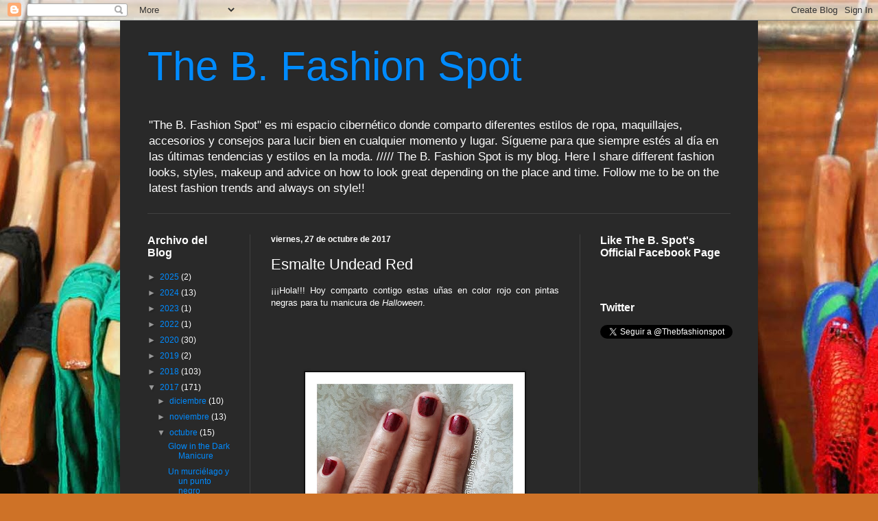

--- FILE ---
content_type: text/html; charset=UTF-8
request_url: https://www.thebfashionspot.com/2017/10/esmalte-undead-red.html
body_size: 13698
content:
<!DOCTYPE html>
<html class='v2' dir='ltr' lang='es-419'>
<head>
<link href='https://www.blogger.com/static/v1/widgets/335934321-css_bundle_v2.css' rel='stylesheet' type='text/css'/>
<meta content='width=1100' name='viewport'/>
<meta content='text/html; charset=UTF-8' http-equiv='Content-Type'/>
<meta content='blogger' name='generator'/>
<link href='https://www.thebfashionspot.com/favicon.ico' rel='icon' type='image/x-icon'/>
<link href='https://www.thebfashionspot.com/2017/10/esmalte-undead-red.html' rel='canonical'/>
<link rel="alternate" type="application/atom+xml" title="The B. Fashion Spot  - Atom" href="https://www.thebfashionspot.com/feeds/posts/default" />
<link rel="alternate" type="application/rss+xml" title="The B. Fashion Spot  - RSS" href="https://www.thebfashionspot.com/feeds/posts/default?alt=rss" />
<link rel="service.post" type="application/atom+xml" title="The B. Fashion Spot  - Atom" href="https://www.blogger.com/feeds/7129311186722010485/posts/default" />

<link rel="alternate" type="application/atom+xml" title="The B. Fashion Spot  - Atom" href="https://www.thebfashionspot.com/feeds/7778683538508721145/comments/default" />
<!--Can't find substitution for tag [blog.ieCssRetrofitLinks]-->
<link href='https://blogger.googleusercontent.com/img/b/R29vZ2xl/AVvXsEi2RUPZQKPHd-hwo7NzavTxgbx4k4DF56Ao4DSQvzrarVgiFJ1s-k9Tpn90XSC6m2rcoQG339KgNZ89CBMnkEXy2mjelrOl_jEAL2_JUEJ5l31hk27-kMF39a5pWPZTjfrCl6z_R5pLzHZ0/s320/IMG_20171026_102517_963000.png' rel='image_src'/>
<meta content='https://www.thebfashionspot.com/2017/10/esmalte-undead-red.html' property='og:url'/>
<meta content='Esmalte Undead Red' property='og:title'/>
<meta content=' ¡¡¡Hola!!! Hoy comparto contigo estas uñas en color rojo con pintas negras para tu manicura de Halloween .                                 ...' property='og:description'/>
<meta content='https://blogger.googleusercontent.com/img/b/R29vZ2xl/AVvXsEi2RUPZQKPHd-hwo7NzavTxgbx4k4DF56Ao4DSQvzrarVgiFJ1s-k9Tpn90XSC6m2rcoQG339KgNZ89CBMnkEXy2mjelrOl_jEAL2_JUEJ5l31hk27-kMF39a5pWPZTjfrCl6z_R5pLzHZ0/w1200-h630-p-k-no-nu/IMG_20171026_102517_963000.png' property='og:image'/>
<title>The B. Fashion Spot : Esmalte Undead Red</title>
<style id='page-skin-1' type='text/css'><!--
/*
-----------------------------------------------
Blogger Template Style
Name:     Simple
Designer: Blogger
URL:      www.blogger.com
----------------------------------------------- */
/* Content
----------------------------------------------- */
body {
font: normal normal 12px Arial, Tahoma, Helvetica, FreeSans, sans-serif;
color: #ffffff;
background: #ce7227 url(//themes.googleusercontent.com/image?id=1RSPXNxZPbIWE6xpStgv7KvOfgzAiaBYmGHF_OpzRZCeCqazabxJLaCkndY1hpX5nXNmA) no-repeat fixed top center /* Credit: Maica (http://www.istockphoto.com/file_closeup.php?id=5893737&platform=blogger) */;
padding: 0 40px 40px 40px;
}
html body .region-inner {
min-width: 0;
max-width: 100%;
width: auto;
}
h2 {
font-size: 22px;
}
a:link {
text-decoration:none;
color: #008bff;
}
a:visited {
text-decoration:none;
color: #008bff;
}
a:hover {
text-decoration:underline;
color: #0065cc;
}
.body-fauxcolumn-outer .fauxcolumn-inner {
background: transparent none repeat scroll top left;
_background-image: none;
}
.body-fauxcolumn-outer .cap-top {
position: absolute;
z-index: 1;
height: 400px;
width: 100%;
}
.body-fauxcolumn-outer .cap-top .cap-left {
width: 100%;
background: transparent none repeat-x scroll top left;
_background-image: none;
}
.content-outer {
-moz-box-shadow: 0 0 40px rgba(0, 0, 0, .15);
-webkit-box-shadow: 0 0 5px rgba(0, 0, 0, .15);
-goog-ms-box-shadow: 0 0 10px #333333;
box-shadow: 0 0 40px rgba(0, 0, 0, .15);
margin-bottom: 1px;
}
.content-inner {
padding: 10px 10px;
}
.content-inner {
background-color: #292929;
}
/* Header
----------------------------------------------- */
.header-outer {
background: rgba(0, 0, 0, 0) none repeat-x scroll 0 -400px;
_background-image: none;
}
.Header h1 {
font: normal normal 60px Arial, Tahoma, Helvetica, FreeSans, sans-serif;
color: #008bff;
text-shadow: -1px -1px 1px rgba(0, 0, 0, .2);
}
.Header h1 a {
color: #008bff;
}
.Header .description {
font-size: 140%;
color: #ffffff;
}
.header-inner .Header .titlewrapper {
padding: 22px 30px;
}
.header-inner .Header .descriptionwrapper {
padding: 0 30px;
}
/* Tabs
----------------------------------------------- */
.tabs-inner .section:first-child {
border-top: 1px solid #404040;
}
.tabs-inner .section:first-child ul {
margin-top: -1px;
border-top: 1px solid #404040;
border-left: 0 solid #404040;
border-right: 0 solid #404040;
}
.tabs-inner .widget ul {
background: #222222 none repeat-x scroll 0 -800px;
_background-image: none;
border-bottom: 1px solid #404040;
margin-top: 0;
margin-left: -30px;
margin-right: -30px;
}
.tabs-inner .widget li a {
display: inline-block;
padding: .6em 1em;
font: normal normal 14px Arial, Tahoma, Helvetica, FreeSans, sans-serif;
color: #999999;
border-left: 1px solid #292929;
border-right: 0 solid #404040;
}
.tabs-inner .widget li:first-child a {
border-left: none;
}
.tabs-inner .widget li.selected a, .tabs-inner .widget li a:hover {
color: #ffffff;
background-color: #000000;
text-decoration: none;
}
/* Columns
----------------------------------------------- */
.main-outer {
border-top: 0 solid #404040;
}
.fauxcolumn-left-outer .fauxcolumn-inner {
border-right: 1px solid #404040;
}
.fauxcolumn-right-outer .fauxcolumn-inner {
border-left: 1px solid #404040;
}
/* Headings
----------------------------------------------- */
div.widget > h2,
div.widget h2.title {
margin: 0 0 1em 0;
font: normal bold 16px Arial, Tahoma, Helvetica, FreeSans, sans-serif;
color: #ffffff;
}
/* Widgets
----------------------------------------------- */
.widget .zippy {
color: #999999;
text-shadow: 2px 2px 1px rgba(0, 0, 0, .1);
}
.widget .popular-posts ul {
list-style: none;
}
/* Posts
----------------------------------------------- */
h2.date-header {
font: normal bold 12px Arial, Tahoma, Helvetica, FreeSans, sans-serif;
}
.date-header span {
background-color: rgba(0, 0, 0, 0);
color: #ffffff;
padding: inherit;
letter-spacing: inherit;
margin: inherit;
}
.main-inner {
padding-top: 30px;
padding-bottom: 30px;
}
.main-inner .column-center-inner {
padding: 0 15px;
}
.main-inner .column-center-inner .section {
margin: 0 15px;
}
.post {
margin: 0 0 25px 0;
}
h3.post-title, .comments h4 {
font: normal normal 22px Arial, Tahoma, Helvetica, FreeSans, sans-serif;
margin: .75em 0 0;
}
.post-body {
font-size: 110%;
line-height: 1.4;
position: relative;
}
.post-body img, .post-body .tr-caption-container, .Profile img, .Image img,
.BlogList .item-thumbnail img {
padding: 0;
background: #111111;
border: 1px solid #111111;
-moz-box-shadow: 1px 1px 5px rgba(0, 0, 0, .1);
-webkit-box-shadow: 1px 1px 5px rgba(0, 0, 0, .1);
box-shadow: 1px 1px 5px rgba(0, 0, 0, .1);
}
.post-body img, .post-body .tr-caption-container {
padding: 1px;
}
.post-body .tr-caption-container {
color: #ffffff;
}
.post-body .tr-caption-container img {
padding: 0;
background: transparent;
border: none;
-moz-box-shadow: 0 0 0 rgba(0, 0, 0, .1);
-webkit-box-shadow: 0 0 0 rgba(0, 0, 0, .1);
box-shadow: 0 0 0 rgba(0, 0, 0, .1);
}
.post-header {
margin: 0 0 1.5em;
line-height: 1.6;
font-size: 90%;
}
.post-footer {
margin: 20px -2px 0;
padding: 5px 10px;
color: #00dd77;
background-color: #292929;
border-bottom: 1px solid #444444;
line-height: 1.6;
font-size: 90%;
}
#comments .comment-author {
padding-top: 1.5em;
border-top: 1px solid #404040;
background-position: 0 1.5em;
}
#comments .comment-author:first-child {
padding-top: 0;
border-top: none;
}
.avatar-image-container {
margin: .2em 0 0;
}
#comments .avatar-image-container img {
border: 1px solid #111111;
}
/* Comments
----------------------------------------------- */
.comments .comments-content .icon.blog-author {
background-repeat: no-repeat;
background-image: url([data-uri]);
}
.comments .comments-content .loadmore a {
border-top: 1px solid #999999;
border-bottom: 1px solid #999999;
}
.comments .comment-thread.inline-thread {
background-color: #292929;
}
.comments .continue {
border-top: 2px solid #999999;
}
/* Accents
---------------------------------------------- */
.section-columns td.columns-cell {
border-left: 1px solid #404040;
}
.blog-pager {
background: transparent none no-repeat scroll top center;
}
.blog-pager-older-link, .home-link,
.blog-pager-newer-link {
background-color: #292929;
padding: 5px;
}
.footer-outer {
border-top: 0 dashed #bbbbbb;
}
/* Mobile
----------------------------------------------- */
body.mobile  {
background-size: auto;
}
.mobile .body-fauxcolumn-outer {
background: transparent none repeat scroll top left;
}
.mobile .body-fauxcolumn-outer .cap-top {
background-size: 100% auto;
}
.mobile .content-outer {
-webkit-box-shadow: 0 0 3px rgba(0, 0, 0, .15);
box-shadow: 0 0 3px rgba(0, 0, 0, .15);
}
.mobile .tabs-inner .widget ul {
margin-left: 0;
margin-right: 0;
}
.mobile .post {
margin: 0;
}
.mobile .main-inner .column-center-inner .section {
margin: 0;
}
.mobile .date-header span {
padding: 0.1em 10px;
margin: 0 -10px;
}
.mobile h3.post-title {
margin: 0;
}
.mobile .blog-pager {
background: transparent none no-repeat scroll top center;
}
.mobile .footer-outer {
border-top: none;
}
.mobile .main-inner, .mobile .footer-inner {
background-color: #292929;
}
.mobile-index-contents {
color: #ffffff;
}
.mobile-link-button {
background-color: #008bff;
}
.mobile-link-button a:link, .mobile-link-button a:visited {
color: #0065dd;
}
.mobile .tabs-inner .section:first-child {
border-top: none;
}
.mobile .tabs-inner .PageList .widget-content {
background-color: #000000;
color: #ffffff;
border-top: 1px solid #404040;
border-bottom: 1px solid #404040;
}
.mobile .tabs-inner .PageList .widget-content .pagelist-arrow {
border-left: 1px solid #404040;
}

--></style>
<style id='template-skin-1' type='text/css'><!--
body {
min-width: 930px;
}
.content-outer, .content-fauxcolumn-outer, .region-inner {
min-width: 930px;
max-width: 930px;
_width: 930px;
}
.main-inner .columns {
padding-left: 180px;
padding-right: 250px;
}
.main-inner .fauxcolumn-center-outer {
left: 180px;
right: 250px;
/* IE6 does not respect left and right together */
_width: expression(this.parentNode.offsetWidth -
parseInt("180px") -
parseInt("250px") + 'px');
}
.main-inner .fauxcolumn-left-outer {
width: 180px;
}
.main-inner .fauxcolumn-right-outer {
width: 250px;
}
.main-inner .column-left-outer {
width: 180px;
right: 100%;
margin-left: -180px;
}
.main-inner .column-right-outer {
width: 250px;
margin-right: -250px;
}
#layout {
min-width: 0;
}
#layout .content-outer {
min-width: 0;
width: 800px;
}
#layout .region-inner {
min-width: 0;
width: auto;
}
body#layout div.add_widget {
padding: 8px;
}
body#layout div.add_widget a {
margin-left: 32px;
}
--></style>
<style>
    body {background-image:url(\/\/themes.googleusercontent.com\/image?id=1RSPXNxZPbIWE6xpStgv7KvOfgzAiaBYmGHF_OpzRZCeCqazabxJLaCkndY1hpX5nXNmA);}
    
@media (max-width: 200px) { body {background-image:url(\/\/themes.googleusercontent.com\/image?id=1RSPXNxZPbIWE6xpStgv7KvOfgzAiaBYmGHF_OpzRZCeCqazabxJLaCkndY1hpX5nXNmA&options=w200);}}
@media (max-width: 400px) and (min-width: 201px) { body {background-image:url(\/\/themes.googleusercontent.com\/image?id=1RSPXNxZPbIWE6xpStgv7KvOfgzAiaBYmGHF_OpzRZCeCqazabxJLaCkndY1hpX5nXNmA&options=w400);}}
@media (max-width: 800px) and (min-width: 401px) { body {background-image:url(\/\/themes.googleusercontent.com\/image?id=1RSPXNxZPbIWE6xpStgv7KvOfgzAiaBYmGHF_OpzRZCeCqazabxJLaCkndY1hpX5nXNmA&options=w800);}}
@media (max-width: 1200px) and (min-width: 801px) { body {background-image:url(\/\/themes.googleusercontent.com\/image?id=1RSPXNxZPbIWE6xpStgv7KvOfgzAiaBYmGHF_OpzRZCeCqazabxJLaCkndY1hpX5nXNmA&options=w1200);}}
/* Last tag covers anything over one higher than the previous max-size cap. */
@media (min-width: 1201px) { body {background-image:url(\/\/themes.googleusercontent.com\/image?id=1RSPXNxZPbIWE6xpStgv7KvOfgzAiaBYmGHF_OpzRZCeCqazabxJLaCkndY1hpX5nXNmA&options=w1600);}}
  </style>
<link href='https://www.blogger.com/dyn-css/authorization.css?targetBlogID=7129311186722010485&amp;zx=ab4ace33-2a74-4df4-a453-9f1b079510bd' media='none' onload='if(media!=&#39;all&#39;)media=&#39;all&#39;' rel='stylesheet'/><noscript><link href='https://www.blogger.com/dyn-css/authorization.css?targetBlogID=7129311186722010485&amp;zx=ab4ace33-2a74-4df4-a453-9f1b079510bd' rel='stylesheet'/></noscript>
<meta name='google-adsense-platform-account' content='ca-host-pub-1556223355139109'/>
<meta name='google-adsense-platform-domain' content='blogspot.com'/>

</head>
<body class='loading variant-dark'>
<div class='navbar section' id='navbar' name='NavBar '><div class='widget Navbar' data-version='1' id='Navbar1'><script type="text/javascript">
    function setAttributeOnload(object, attribute, val) {
      if(window.addEventListener) {
        window.addEventListener('load',
          function(){ object[attribute] = val; }, false);
      } else {
        window.attachEvent('onload', function(){ object[attribute] = val; });
      }
    }
  </script>
<div id="navbar-iframe-container"></div>
<script type="text/javascript" src="https://apis.google.com/js/platform.js"></script>
<script type="text/javascript">
      gapi.load("gapi.iframes:gapi.iframes.style.bubble", function() {
        if (gapi.iframes && gapi.iframes.getContext) {
          gapi.iframes.getContext().openChild({
              url: 'https://www.blogger.com/navbar/7129311186722010485?po\x3d7778683538508721145\x26origin\x3dhttps://www.thebfashionspot.com',
              where: document.getElementById("navbar-iframe-container"),
              id: "navbar-iframe"
          });
        }
      });
    </script><script type="text/javascript">
(function() {
var script = document.createElement('script');
script.type = 'text/javascript';
script.src = '//pagead2.googlesyndication.com/pagead/js/google_top_exp.js';
var head = document.getElementsByTagName('head')[0];
if (head) {
head.appendChild(script);
}})();
</script>
</div></div>
<div class='body-fauxcolumns'>
<div class='fauxcolumn-outer body-fauxcolumn-outer'>
<div class='cap-top'>
<div class='cap-left'></div>
<div class='cap-right'></div>
</div>
<div class='fauxborder-left'>
<div class='fauxborder-right'></div>
<div class='fauxcolumn-inner'>
</div>
</div>
<div class='cap-bottom'>
<div class='cap-left'></div>
<div class='cap-right'></div>
</div>
</div>
</div>
<div class='content'>
<div class='content-fauxcolumns'>
<div class='fauxcolumn-outer content-fauxcolumn-outer'>
<div class='cap-top'>
<div class='cap-left'></div>
<div class='cap-right'></div>
</div>
<div class='fauxborder-left'>
<div class='fauxborder-right'></div>
<div class='fauxcolumn-inner'>
</div>
</div>
<div class='cap-bottom'>
<div class='cap-left'></div>
<div class='cap-right'></div>
</div>
</div>
</div>
<div class='content-outer'>
<div class='content-cap-top cap-top'>
<div class='cap-left'></div>
<div class='cap-right'></div>
</div>
<div class='fauxborder-left content-fauxborder-left'>
<div class='fauxborder-right content-fauxborder-right'></div>
<div class='content-inner'>
<header>
<div class='header-outer'>
<div class='header-cap-top cap-top'>
<div class='cap-left'></div>
<div class='cap-right'></div>
</div>
<div class='fauxborder-left header-fauxborder-left'>
<div class='fauxborder-right header-fauxborder-right'></div>
<div class='region-inner header-inner'>
<div class='header section' id='header' name='Encabezado'><div class='widget Header' data-version='1' id='Header1'>
<div id='header-inner'>
<div class='titlewrapper'>
<h1 class='title'>
<a href='https://www.thebfashionspot.com/'>
The B. Fashion Spot 
</a>
</h1>
</div>
<div class='descriptionwrapper'>
<p class='description'><span>"The B. Fashion Spot" es mi espacio cibernético donde comparto diferentes estilos de ropa, maquillajes, accesorios y consejos para lucir bien en cualquier momento y lugar. Sígueme para que siempre estés al día en las últimas tendencias y estilos en la moda. ///// The B. Fashion Spot is my blog. Here I share different fashion looks, styles, makeup and advice on how to look great depending on the place and time. Follow me to be on the latest fashion trends and always on style!!</span></p>
</div>
</div>
</div></div>
</div>
</div>
<div class='header-cap-bottom cap-bottom'>
<div class='cap-left'></div>
<div class='cap-right'></div>
</div>
</div>
</header>
<div class='tabs-outer'>
<div class='tabs-cap-top cap-top'>
<div class='cap-left'></div>
<div class='cap-right'></div>
</div>
<div class='fauxborder-left tabs-fauxborder-left'>
<div class='fauxborder-right tabs-fauxborder-right'></div>
<div class='region-inner tabs-inner'>
<div class='tabs section' id='crosscol' name='Todas las columnas'><div class='widget Translate' data-version='1' id='Translate2'>
<h2 class='title'>Translate</h2>
<div id='google_translate_element'></div>
<script>
    function googleTranslateElementInit() {
      new google.translate.TranslateElement({
        pageLanguage: 'es',
        autoDisplay: 'true',
        layout: google.translate.TranslateElement.InlineLayout.VERTICAL
      }, 'google_translate_element');
    }
  </script>
<script src='//translate.google.com/translate_a/element.js?cb=googleTranslateElementInit'></script>
<div class='clear'></div>
</div></div>
<div class='tabs no-items section' id='crosscol-overflow' name='Cross-Column 2'></div>
</div>
</div>
<div class='tabs-cap-bottom cap-bottom'>
<div class='cap-left'></div>
<div class='cap-right'></div>
</div>
</div>
<div class='main-outer'>
<div class='main-cap-top cap-top'>
<div class='cap-left'></div>
<div class='cap-right'></div>
</div>
<div class='fauxborder-left main-fauxborder-left'>
<div class='fauxborder-right main-fauxborder-right'></div>
<div class='region-inner main-inner'>
<div class='columns fauxcolumns'>
<div class='fauxcolumn-outer fauxcolumn-center-outer'>
<div class='cap-top'>
<div class='cap-left'></div>
<div class='cap-right'></div>
</div>
<div class='fauxborder-left'>
<div class='fauxborder-right'></div>
<div class='fauxcolumn-inner'>
</div>
</div>
<div class='cap-bottom'>
<div class='cap-left'></div>
<div class='cap-right'></div>
</div>
</div>
<div class='fauxcolumn-outer fauxcolumn-left-outer'>
<div class='cap-top'>
<div class='cap-left'></div>
<div class='cap-right'></div>
</div>
<div class='fauxborder-left'>
<div class='fauxborder-right'></div>
<div class='fauxcolumn-inner'>
</div>
</div>
<div class='cap-bottom'>
<div class='cap-left'></div>
<div class='cap-right'></div>
</div>
</div>
<div class='fauxcolumn-outer fauxcolumn-right-outer'>
<div class='cap-top'>
<div class='cap-left'></div>
<div class='cap-right'></div>
</div>
<div class='fauxborder-left'>
<div class='fauxborder-right'></div>
<div class='fauxcolumn-inner'>
</div>
</div>
<div class='cap-bottom'>
<div class='cap-left'></div>
<div class='cap-right'></div>
</div>
</div>
<!-- corrects IE6 width calculation -->
<div class='columns-inner'>
<div class='column-center-outer'>
<div class='column-center-inner'>
<div class='main section' id='main' name='Principal'><div class='widget Blog' data-version='1' id='Blog1'>
<div class='blog-posts hfeed'>

          <div class="date-outer">
        
<h2 class='date-header'><span>viernes, 27 de octubre de 2017</span></h2>

          <div class="date-posts">
        
<div class='post-outer'>
<div class='post hentry uncustomized-post-template' itemprop='blogPost' itemscope='itemscope' itemtype='http://schema.org/BlogPosting'>
<meta content='https://blogger.googleusercontent.com/img/b/R29vZ2xl/AVvXsEi2RUPZQKPHd-hwo7NzavTxgbx4k4DF56Ao4DSQvzrarVgiFJ1s-k9Tpn90XSC6m2rcoQG339KgNZ89CBMnkEXy2mjelrOl_jEAL2_JUEJ5l31hk27-kMF39a5pWPZTjfrCl6z_R5pLzHZ0/s320/IMG_20171026_102517_963000.png' itemprop='image_url'/>
<meta content='7129311186722010485' itemprop='blogId'/>
<meta content='7778683538508721145' itemprop='postId'/>
<a name='7778683538508721145'></a>
<h3 class='post-title entry-title' itemprop='name'>
Esmalte Undead Red
</h3>
<div class='post-header'>
<div class='post-header-line-1'></div>
</div>
<div class='post-body entry-content' id='post-body-7778683538508721145' itemprop='description articleBody'>
<div dir="ltr" style="text-align: justify;">
<span style="font-family: inherit;">&#161;&#161;&#161;Hola!!! Hoy comparto contigo estas uñas en color rojo con pintas negras para tu manicura de <i>Halloween</i>.</span></div>
<div dir="ltr" style="text-align: justify;">
<span style="font-family: inherit;"><br /></span></div>
<div dir="ltr" style="text-align: justify;">
<span style="font-family: inherit;"><br /></span></div>
<div dir="ltr" style="text-align: justify;">
<span style="font-family: inherit;"><br /></span></div>
<div dir="ltr" style="text-align: justify;">
<span style="font-family: inherit;"><br /></span></div>
<div dir="ltr" style="text-align: justify;">
<span style="font-family: inherit;"><br /></span></div>
<div class="separator" style="clear: both; text-align: center;">
<span style="font-family: inherit;"><a href="https://blogger.googleusercontent.com/img/b/R29vZ2xl/AVvXsEi2RUPZQKPHd-hwo7NzavTxgbx4k4DF56Ao4DSQvzrarVgiFJ1s-k9Tpn90XSC6m2rcoQG339KgNZ89CBMnkEXy2mjelrOl_jEAL2_JUEJ5l31hk27-kMF39a5pWPZTjfrCl6z_R5pLzHZ0/s1600/IMG_20171026_102517_963000.png" imageanchor="1" style="margin-left: 1em; margin-right: 1em;"> <img border="0" height="320" src="https://blogger.googleusercontent.com/img/b/R29vZ2xl/AVvXsEi2RUPZQKPHd-hwo7NzavTxgbx4k4DF56Ao4DSQvzrarVgiFJ1s-k9Tpn90XSC6m2rcoQG339KgNZ89CBMnkEXy2mjelrOl_jEAL2_JUEJ5l31hk27-kMF39a5pWPZTjfrCl6z_R5pLzHZ0/s320/IMG_20171026_102517_963000.png" width="320" /> </a> </span></div>
<div class="separator" style="clear: both; text-align: justify;">
<span style="font-family: inherit;"><br /></span></div>
<div class="separator" style="clear: both; text-align: justify;">
<span style="font-family: inherit;"><br /></span></div>
<div class="separator" style="clear: both; text-align: justify;">
<span style="font-family: inherit;"><br /></span></div>
<div class="separator" style="clear: both; text-align: justify;">
<span style="font-family: inherit;"><br /></span></div>
<div class="separator" style="clear: both; text-align: justify;">
<span style="font-family: inherit;"><br /></span></div>
<div class="separator" style="clear: both; text-align: justify;">
<span style="font-family: inherit;"><br /></span></div>
<div class="separator" style="clear: both; text-align: center;">
</div>
<div dir="ltr">
</div>
<div style="text-align: justify;">
<b style="font-family: inherit;">&#9825; &#191;Qué te parecen?</b></div>
<div style="text-align: justify;">
<br /></div>
<div style="text-align: justify;">
<br /></div>
<span style="font-family: inherit;"></span><br />
<div style="text-align: justify;">
<span style="font-family: inherit;"><span style="font-family: inherit;">HERMOSAS &#191;verdad? El esmalte que usé se llama&nbsp;</span><i style="font-family: inherit;">Undead Red</i><span style="font-family: inherit;">&nbsp;núm. 2317.</span></span></div>
<span style="font-family: inherit;">
</span><br />
<div dir="ltr">
</div>
<div style="text-align: justify;">
<br /></div>
<div style="text-align: justify;">
<br /></div>
<div style="text-align: justify;">
<br /></div>
<div style="text-align: justify;">
<br /></div>
<div style="text-align: justify;">
<br /></div>
<br />
<div class="separator" style="clear: both; text-align: center;">
<span style="font-family: inherit;"><a href="https://blogger.googleusercontent.com/img/b/R29vZ2xl/AVvXsEgR1zoS3oXcR_52KTnbXYMAfIZnm18sbPJZXvLL5aHLHkDIBZdJKPHEsXl2nfPWL4HRERoJaPQ38TQnPw8y86oSqAER4ZWEhgFUujlUIwst-MeaVrc0cL_1xiz6rVO09IlyQA3-S10YKfS8/s1600/IMG_20171026_103431_721000.png" imageanchor="1" style="margin-left: 1em; margin-right: 1em;"> <img border="0" height="320" src="https://blogger.googleusercontent.com/img/b/R29vZ2xl/AVvXsEgR1zoS3oXcR_52KTnbXYMAfIZnm18sbPJZXvLL5aHLHkDIBZdJKPHEsXl2nfPWL4HRERoJaPQ38TQnPw8y86oSqAER4ZWEhgFUujlUIwst-MeaVrc0cL_1xiz6rVO09IlyQA3-S10YKfS8/s320/IMG_20171026_103431_721000.png" width="320" /> </a> </span></div>
<div class="separator" style="clear: both; text-align: justify;">
<span style="font-family: inherit;"><br /></span></div>
<div class="separator" style="clear: both; text-align: justify;">
<span style="font-family: inherit;"><br /></span></div>
<div class="separator" style="clear: both; text-align: justify;">
<span style="font-family: inherit;"><br /></span></div>
<div class="separator" style="clear: both; text-align: justify;">
<span style="font-family: inherit;"><br /></span></div>
<div class="separator" style="clear: both; text-align: justify;">
<span style="font-family: inherit;"><br /></span></div>
<div class="separator" style="clear: both; text-align: justify;">
<span style="font-family: inherit;"><br /></span></div>
<div class="separator" style="clear: both; text-align: center;">
</div>
<div class="separator" style="clear: both;">
</div>
<div dir="ltr" style="text-align: justify;">
<span style="font-family: inherit;">Le pertenece a la marca&nbsp;<i>Sinful Colors</i>&nbsp;y es una edición limitada titulada&nbsp;<i>VAMPY MATTE</i>. Lo conseguí en el&nbsp;<i>Walgreen's</i>&nbsp;de la Calle Loíza a $1.99 dólares. Desde que lo vi&nbsp;ME ENCANTÓ&nbsp;porque se veía curioso y pensé que secaría rojo&nbsp;<i>matte</i>&nbsp;con brillo.</span></div>
<div dir="ltr" style="text-align: justify;">
<span style="font-family: inherit;"><br /></span></div>
<div dir="ltr" style="text-align: justify;">
<span style="font-family: inherit;"><br /></span></div>
<div dir="ltr" style="text-align: justify;">
<b><span style="font-family: inherit;">&#9632; SÚPER MEGA Advertencia:</span></b></div>
<div dir="ltr" style="text-align: justify;">
<b><span style="font-family: inherit;"><br /></span></b></div>
<div dir="ltr" style="text-align: justify;">
<b><span style="font-family: inherit;"><br /></span></b></div>
<div dir="ltr" style="text-align: justify;">
<span style="font-family: inherit;">Si eres tan exigente como yo en el impacto de color, vas a tener que pasarte de cuatro a cinco veces este esmalte sobre tus uñas porque la consistencia es muy débil. Pinta súper extremadamente ténue.</span></div>
<div dir="ltr" style="text-align: justify;">
<span style="font-family: inherit;"><br /></span></div>
<div dir="ltr" style="text-align: start;">
</div>
<div style="text-align: justify;">
<span style="font-family: inherit;">No sólo eso me pasó, sino que me quedé esperando que secara&nbsp;</span><i style="font-family: inherit;">matte</i><span style="font-family: inherit;">. El tiempo pasó y seguieron brillosas. Le tuve que tomar foto porque sinceramente pensé que no me iban a creer.</span></div>
<div style="text-align: justify;">
<br /></div>
<div style="text-align: justify;">
<br /></div>
<div style="text-align: justify;">
<br /></div>
<br />
<div class="separator" style="clear: both; text-align: justify;">
<span style="font-family: inherit;"><br /></span></div>
<div class="separator" style="clear: both; text-align: justify;">
<span style="font-family: inherit;"><br /></span></div>
<div class="separator" style="clear: both; text-align: justify;">
<span style="font-family: inherit;"><br /></span></div>
<div class="separator" style="clear: both; text-align: center;">
<span style="font-family: inherit;"><a href="https://blogger.googleusercontent.com/img/b/R29vZ2xl/AVvXsEi11QnACzwqNp-E8dvxrl0P_7WQLFyW-qB9QuA4BuermaXpai1NTZb4ksZmgI6De0fiL5_86Iq6O1hlIRNsENxPTBicEi2L16n_W01nqm9ZZt4p0ldDFcaLVtpKuppx6kw1QpGGcueE-9fY/s1600/IMG_20171026_103305_536000.png" imageanchor="1" style="margin-left: 1em; margin-right: 1em;"> <img border="0" height="320" src="https://blogger.googleusercontent.com/img/b/R29vZ2xl/AVvXsEi11QnACzwqNp-E8dvxrl0P_7WQLFyW-qB9QuA4BuermaXpai1NTZb4ksZmgI6De0fiL5_86Iq6O1hlIRNsENxPTBicEi2L16n_W01nqm9ZZt4p0ldDFcaLVtpKuppx6kw1QpGGcueE-9fY/s320/IMG_20171026_103305_536000.png" width="320" /> </a> </span></div>
<div class="separator" style="clear: both; text-align: justify;">
<span style="font-family: inherit;"><br /></span></div>
<div class="separator" style="clear: both; text-align: justify;">
<span style="font-family: inherit;"><br /></span></div>
<div class="separator" style="clear: both; text-align: justify;">
<span style="font-family: inherit;"><br /></span></div>
<div class="separator" style="clear: both; text-align: justify;">
<br /></div>
<div class="separator" style="clear: both; text-align: justify;">
<span style="font-family: inherit;"><br /></span></div>
<div class="separator" style="clear: both; text-align: justify;">
<span style="font-family: inherit;"><br /></span></div>
<div class="separator" style="clear: both; text-align: center;">
</div>
<div class="separator" style="clear: both;">
</div>
<div dir="ltr" style="text-align: justify;">
<span style="font-family: inherit;">El exceso de esmalte que ves lo quité con acetona. Pero me enojó tanto el hecho de que se anunciara como un producto que no es que le tomé la foto luego de haberlas pintado. Llegué a pensar que tal vez se llama así esta colección porque el color es fuerte y misterioso. Créeme que pensé todo el día en esta edición limitada.</span></div>
<div dir="ltr" style="text-align: justify;">
<span style="font-family: inherit;"><br /></span></div>
<div dir="ltr" style="text-align: justify;">
<span style="font-family: inherit;">Tuve que pasarle cinco veces el esmalte a mis uñas para obtener el color en todo su esplendor como se ve en el pote. Pero... &#191;Sabes qué? Al final lo vi tan y tan hermoso y extraño que no me importó su consistencia líquida y mucho menos que no secara&nbsp;<i>matte</i>.</span></div>
<div dir="ltr" style="text-align: justify;">
<span style="font-family: inherit;"><br /></span></div>
<div dir="ltr" style="text-align: justify;">
<span style="font-family: inherit;">Sinceramente se ven BELLAS al colocarles el sellador o&nbsp;<i>top coat</i>&nbsp;brilloso encima. Te recomiendo este color para tu disfraz de&nbsp;<i>Halloween</i>. Obviamente luce uno de brujita, o que tenga colores como el negro, gris o blanco. Es uno de mis colores favoritos y un "must have" para&nbsp;<i>Halloween</i>. Me fascina el nombre también. Se ve tan y tan extraño que ME ENCANTÓ.&nbsp;</span></div>
<div dir="ltr" style="text-align: justify;">
<span style="font-family: inherit;"><br /></span></div>
<div class="separator" style="clear: both; text-align: justify;">
<span style="font-family: inherit;"><br /></span></div>
<div class="separator" style="clear: both; text-align: justify;">
<span style="font-family: inherit;"><br /></span></div>
<div class="separator" style="clear: both; text-align: justify;">
<span style="font-family: inherit;"><br /></span></div>
<div class="separator" style="clear: both; text-align: justify;">
<span style="font-family: inherit;"><br /></span></div>
<div class="separator" style="clear: both; text-align: center;">
<span style="font-family: inherit;"><a href="https://blogger.googleusercontent.com/img/b/R29vZ2xl/AVvXsEg_DYBIaGIV1v2k2JPN7UOQaFVNpxOTGqflpCGkGKztgYPjwJuTrfdzcBuc3NUPtvXbI23plq4qVN08Otmc-VlociyLRoXYT7mgHt-KCIlEHXbA1TsRp-3UQ5WYWa5u8VOfOFKTvROQjvyK/s1600/IMG_20171026_102223_089000.png" imageanchor="1" style="margin-left: 1em; margin-right: 1em;"> <img border="0" height="320" src="https://blogger.googleusercontent.com/img/b/R29vZ2xl/AVvXsEg_DYBIaGIV1v2k2JPN7UOQaFVNpxOTGqflpCGkGKztgYPjwJuTrfdzcBuc3NUPtvXbI23plq4qVN08Otmc-VlociyLRoXYT7mgHt-KCIlEHXbA1TsRp-3UQ5WYWa5u8VOfOFKTvROQjvyK/s320/IMG_20171026_102223_089000.png" width="320" /> </a> </span></div>
<div class="separator" style="clear: both; text-align: justify;">
<span style="font-family: inherit;"><br /></span></div>
<div class="separator" style="clear: both; text-align: justify;">
<span style="font-family: inherit;"><br /></span></div>
<div class="separator" style="clear: both; text-align: justify;">
<span style="font-family: inherit;"><br /></span></div>
<div class="separator" style="clear: both; text-align: justify;">
<br /></div>
<div class="separator" style="clear: both; text-align: justify;">
<span style="font-family: inherit;"><br /></span></div>
<div class="separator" style="clear: both; text-align: justify;">
<span style="font-family: inherit;"><br /></span></div>
<div class="separator" style="clear: both; text-align: center;">
</div>
<div class="separator" style="clear: both;">
</div>
<div dir="ltr" style="text-align: justify;">
<span style="font-family: inherit;">Contiene brillito como puedes ver y tiene cantitos negros que le dan un toque misterioso. Es un efecto que me gusta en un esmalte. No lo hace aburrido. Jejeje.&nbsp;&nbsp;</span></div>
<div dir="ltr" style="text-align: justify;">
<span style="font-family: inherit;"><br /></span></div>
<div dir="ltr" style="text-align: justify;">
<span style="font-family: inherit;">Adicional, seca súper rápido. En menos de 10 minutos ya estaban secas y listas para lucir.&nbsp;Recuerda que le pasé cinco veces el color. Tarda un poco en secar cada capa.</span></div>
<div class="separator" style="clear: both; text-align: justify;">
<span style="font-family: inherit;"><br /></span></div>
<div class="separator" style="clear: both; text-align: justify;">
<span style="font-family: inherit;"><br /></span></div>
<div class="separator" style="clear: both; text-align: justify;">
<span style="font-family: inherit;"><br /></span></div>
<div class="separator" style="clear: both; text-align: justify;">
<span style="font-family: inherit;"><br /></span></div>
<div class="separator" style="clear: both; text-align: justify;">
<span style="font-family: inherit;"><br /></span></div>
<div class="separator" style="clear: both; text-align: center;">
<a href="https://blogger.googleusercontent.com/img/b/R29vZ2xl/AVvXsEiGO_RMVMdvxGA1-usoMSGb_RRXwvyidLgKAuvYu9WpfR95dOXL9APlBpXK-Cu_ZGobm7iVaXIGzLl1-CxH_K0FJVPAi0MdlZzBIvKX_gIwr6lLAEe7csrUcI6jLQNjAXNjKm5o3LmIZDx3/s1600/IMG_20171026_102659_724000.png" imageanchor="1" style="margin-left: 1em; margin-right: 1em;"><span style="font-family: inherit;"><img border="0" height="320" src="https://blogger.googleusercontent.com/img/b/R29vZ2xl/AVvXsEiGO_RMVMdvxGA1-usoMSGb_RRXwvyidLgKAuvYu9WpfR95dOXL9APlBpXK-Cu_ZGobm7iVaXIGzLl1-CxH_K0FJVPAi0MdlZzBIvKX_gIwr6lLAEe7csrUcI6jLQNjAXNjKm5o3LmIZDx3/s320/IMG_20171026_102659_724000.png" width="320" /></span></a></div>
<div class="separator" style="clear: both; text-align: justify;">
<span style="font-family: inherit;"><br /></span></div>
<div class="separator" style="clear: both; text-align: justify;">
<span style="font-family: inherit;"><br /></span></div>
<div class="separator" style="clear: both; text-align: justify;">
<span style="font-family: inherit;"><br /></span></div>
<div class="separator" style="clear: both; text-align: justify;">
<br /></div>
<div class="separator" style="clear: both; text-align: justify;">
<span style="font-family: inherit;"><br /></span></div>
<div class="separator" style="clear: both;">
</div>
<div dir="ltr" style="text-align: justify;">
<span style="font-family: inherit;">Así quedaron mis uñas esta semana. Te lo recomiendo completamente. Vale la pena y el precio está perfecto. Tengo varios esmaltes marca&nbsp;<i>Sinful Colors</i>&nbsp;y me ENCANTAN. LOS AMO. Secan rápido, rinden y duran bastante tiempo en tus uñas. Además de que los colores son intensos.</span></div>
<div dir="ltr" style="text-align: justify;">
<span style="font-family: inherit;"><br /></span></div>
<div dir="ltr" style="text-align: justify;">
<span style="font-family: inherit;">Es tan extraño y diferente como yo. LO AMO y si lo puedes conseguir hazlo. Buenísimo. ME ENCANTÓ Y ESTOY ENAMORADA. Bueno, te dejo por hoy con esta excelente propuesta para tu manicura de esta semana. &#161;&#161;&#161;Hasta la próxima!!! Xoxo. B.</span></div>
<div style='clear: both;'></div>
</div>
<div class='post-footer'>
<div class='post-footer-line post-footer-line-1'>
<span class='post-author vcard'>
Publicadas por
<span class='fn' itemprop='author' itemscope='itemscope' itemtype='http://schema.org/Person'>
<meta content='https://www.blogger.com/profile/15307028937797324448' itemprop='url'/>
<a class='g-profile' href='https://www.blogger.com/profile/15307028937797324448' rel='author' title='author profile'>
<span itemprop='name'>B.</span>
</a>
</span>
</span>
<span class='post-timestamp'>
a la/s 
<meta content='https://www.thebfashionspot.com/2017/10/esmalte-undead-red.html' itemprop='url'/>
<a class='timestamp-link' href='https://www.thebfashionspot.com/2017/10/esmalte-undead-red.html' rel='bookmark' title='permanent link'><abbr class='published' itemprop='datePublished' title='2017-10-27T20:31:00-04:00'>8:31&#8239;p.m.</abbr></a>
</span>
<span class='post-comment-link'>
</span>
<span class='post-icons'>
<span class='item-control blog-admin pid-1005104531'>
<a href='https://www.blogger.com/post-edit.g?blogID=7129311186722010485&postID=7778683538508721145&from=pencil' title='Editar entrada'>
<img alt='' class='icon-action' height='18' src='https://resources.blogblog.com/img/icon18_edit_allbkg.gif' width='18'/>
</a>
</span>
</span>
<div class='post-share-buttons goog-inline-block'>
<a class='goog-inline-block share-button sb-email' href='https://www.blogger.com/share-post.g?blogID=7129311186722010485&postID=7778683538508721145&target=email' target='_blank' title='Enviar esto por correo electrónico'><span class='share-button-link-text'>Enviar esto por correo electrónico</span></a><a class='goog-inline-block share-button sb-blog' href='https://www.blogger.com/share-post.g?blogID=7129311186722010485&postID=7778683538508721145&target=blog' onclick='window.open(this.href, "_blank", "height=270,width=475"); return false;' target='_blank' title='BlogThis!'><span class='share-button-link-text'>BlogThis!</span></a><a class='goog-inline-block share-button sb-twitter' href='https://www.blogger.com/share-post.g?blogID=7129311186722010485&postID=7778683538508721145&target=twitter' target='_blank' title='Compartir en X'><span class='share-button-link-text'>Compartir en X</span></a><a class='goog-inline-block share-button sb-facebook' href='https://www.blogger.com/share-post.g?blogID=7129311186722010485&postID=7778683538508721145&target=facebook' onclick='window.open(this.href, "_blank", "height=430,width=640"); return false;' target='_blank' title='Compartir en Facebook'><span class='share-button-link-text'>Compartir en Facebook</span></a><a class='goog-inline-block share-button sb-pinterest' href='https://www.blogger.com/share-post.g?blogID=7129311186722010485&postID=7778683538508721145&target=pinterest' target='_blank' title='Compartir en Pinterest'><span class='share-button-link-text'>Compartir en Pinterest</span></a>
</div>
</div>
<div class='post-footer-line post-footer-line-2'>
<span class='post-labels'>
Etiquetas:
<a href='https://www.thebfashionspot.com/search/label/black' rel='tag'>black</a>,
<a href='https://www.thebfashionspot.com/search/label/esmaltes' rel='tag'>esmaltes</a>,
<a href='https://www.thebfashionspot.com/search/label/fall%20colors' rel='tag'>fall colors</a>,
<a href='https://www.thebfashionspot.com/search/label/fall%20trends' rel='tag'>fall trends</a>,
<a href='https://www.thebfashionspot.com/search/label/fashion%20trends' rel='tag'>fashion trends</a>,
<a href='https://www.thebfashionspot.com/search/label/glitter' rel='tag'>glitter</a>,
<a href='https://www.thebfashionspot.com/search/label/Halloween%202017' rel='tag'>Halloween 2017</a>,
<a href='https://www.thebfashionspot.com/search/label/manicura' rel='tag'>manicura</a>,
<a href='https://www.thebfashionspot.com/search/label/manicure' rel='tag'>manicure</a>,
<a href='https://www.thebfashionspot.com/search/label/must%20have' rel='tag'>must have</a>,
<a href='https://www.thebfashionspot.com/search/label/nail%20colors' rel='tag'>nail colors</a>,
<a href='https://www.thebfashionspot.com/search/label/nail%20polish' rel='tag'>nail polish</a>,
<a href='https://www.thebfashionspot.com/search/label/nails' rel='tag'>nails</a>,
<a href='https://www.thebfashionspot.com/search/label/rojo' rel='tag'>rojo</a>,
<a href='https://www.thebfashionspot.com/search/label/Sinful%20Colors' rel='tag'>Sinful Colors</a>,
<a href='https://www.thebfashionspot.com/search/label/Undead%20Red' rel='tag'>Undead Red</a>,
<a href='https://www.thebfashionspot.com/search/label/u%C3%B1as' rel='tag'>uñas</a>,
<a href='https://www.thebfashionspot.com/search/label/Vampy%20matte' rel='tag'>Vampy matte</a>
</span>
</div>
<div class='post-footer-line post-footer-line-3'>
<span class='post-location'>
</span>
</div>
</div>
</div>
<div class='comments' id='comments'>
<a name='comments'></a>
<h4>No hay comentarios.:</h4>
<div id='Blog1_comments-block-wrapper'>
<dl class='avatar-comment-indent' id='comments-block'>
</dl>
</div>
<p class='comment-footer'>
<div class='comment-form'>
<a name='comment-form'></a>
<h4 id='comment-post-message'>Publicar un comentario</h4>
<p>
</p>
<a href='https://www.blogger.com/comment/frame/7129311186722010485?po=7778683538508721145&hl=es-419&saa=85391&origin=https://www.thebfashionspot.com' id='comment-editor-src'></a>
<iframe allowtransparency='true' class='blogger-iframe-colorize blogger-comment-from-post' frameborder='0' height='410px' id='comment-editor' name='comment-editor' src='' width='100%'></iframe>
<script src='https://www.blogger.com/static/v1/jsbin/2830521187-comment_from_post_iframe.js' type='text/javascript'></script>
<script type='text/javascript'>
      BLOG_CMT_createIframe('https://www.blogger.com/rpc_relay.html');
    </script>
</div>
</p>
</div>
</div>

        </div></div>
      
</div>
<div class='blog-pager' id='blog-pager'>
<span id='blog-pager-newer-link'>
<a class='blog-pager-newer-link' href='https://www.thebfashionspot.com/2017/10/una-combinacion-en-azul-blanco-y-negro.html' id='Blog1_blog-pager-newer-link' title='Entrada más reciente'>Entrada más reciente</a>
</span>
<span id='blog-pager-older-link'>
<a class='blog-pager-older-link' href='https://www.thebfashionspot.com/2017/10/reloj-casio-negro-en-tres-colores.html' id='Blog1_blog-pager-older-link' title='Entrada antigua'>Entrada antigua</a>
</span>
<a class='home-link' href='https://www.thebfashionspot.com/'>Página Principal</a>
</div>
<div class='clear'></div>
<div class='post-feeds'>
<div class='feed-links'>
Suscribirse a:
<a class='feed-link' href='https://www.thebfashionspot.com/feeds/7778683538508721145/comments/default' target='_blank' type='application/atom+xml'>Comentarios de la entrada (Atom)</a>
</div>
</div>
</div></div>
</div>
</div>
<div class='column-left-outer'>
<div class='column-left-inner'>
<aside>
<div class='sidebar section' id='sidebar-left-1'><div class='widget BlogArchive' data-version='1' id='BlogArchive1'>
<h2>Archivo del Blog</h2>
<div class='widget-content'>
<div id='ArchiveList'>
<div id='BlogArchive1_ArchiveList'>
<ul class='hierarchy'>
<li class='archivedate collapsed'>
<a class='toggle' href='javascript:void(0)'>
<span class='zippy'>

        &#9658;&#160;
      
</span>
</a>
<a class='post-count-link' href='https://www.thebfashionspot.com/2025/'>
2025
</a>
<span class='post-count' dir='ltr'>(2)</span>
<ul class='hierarchy'>
<li class='archivedate collapsed'>
<a class='toggle' href='javascript:void(0)'>
<span class='zippy'>

        &#9658;&#160;
      
</span>
</a>
<a class='post-count-link' href='https://www.thebfashionspot.com/2025/05/'>
mayo
</a>
<span class='post-count' dir='ltr'>(2)</span>
</li>
</ul>
</li>
</ul>
<ul class='hierarchy'>
<li class='archivedate collapsed'>
<a class='toggle' href='javascript:void(0)'>
<span class='zippy'>

        &#9658;&#160;
      
</span>
</a>
<a class='post-count-link' href='https://www.thebfashionspot.com/2024/'>
2024
</a>
<span class='post-count' dir='ltr'>(13)</span>
<ul class='hierarchy'>
<li class='archivedate collapsed'>
<a class='toggle' href='javascript:void(0)'>
<span class='zippy'>

        &#9658;&#160;
      
</span>
</a>
<a class='post-count-link' href='https://www.thebfashionspot.com/2024/10/'>
octubre
</a>
<span class='post-count' dir='ltr'>(2)</span>
</li>
</ul>
<ul class='hierarchy'>
<li class='archivedate collapsed'>
<a class='toggle' href='javascript:void(0)'>
<span class='zippy'>

        &#9658;&#160;
      
</span>
</a>
<a class='post-count-link' href='https://www.thebfashionspot.com/2024/07/'>
julio
</a>
<span class='post-count' dir='ltr'>(1)</span>
</li>
</ul>
<ul class='hierarchy'>
<li class='archivedate collapsed'>
<a class='toggle' href='javascript:void(0)'>
<span class='zippy'>

        &#9658;&#160;
      
</span>
</a>
<a class='post-count-link' href='https://www.thebfashionspot.com/2024/06/'>
junio
</a>
<span class='post-count' dir='ltr'>(7)</span>
</li>
</ul>
<ul class='hierarchy'>
<li class='archivedate collapsed'>
<a class='toggle' href='javascript:void(0)'>
<span class='zippy'>

        &#9658;&#160;
      
</span>
</a>
<a class='post-count-link' href='https://www.thebfashionspot.com/2024/05/'>
mayo
</a>
<span class='post-count' dir='ltr'>(3)</span>
</li>
</ul>
</li>
</ul>
<ul class='hierarchy'>
<li class='archivedate collapsed'>
<a class='toggle' href='javascript:void(0)'>
<span class='zippy'>

        &#9658;&#160;
      
</span>
</a>
<a class='post-count-link' href='https://www.thebfashionspot.com/2023/'>
2023
</a>
<span class='post-count' dir='ltr'>(1)</span>
<ul class='hierarchy'>
<li class='archivedate collapsed'>
<a class='toggle' href='javascript:void(0)'>
<span class='zippy'>

        &#9658;&#160;
      
</span>
</a>
<a class='post-count-link' href='https://www.thebfashionspot.com/2023/04/'>
abril
</a>
<span class='post-count' dir='ltr'>(1)</span>
</li>
</ul>
</li>
</ul>
<ul class='hierarchy'>
<li class='archivedate collapsed'>
<a class='toggle' href='javascript:void(0)'>
<span class='zippy'>

        &#9658;&#160;
      
</span>
</a>
<a class='post-count-link' href='https://www.thebfashionspot.com/2022/'>
2022
</a>
<span class='post-count' dir='ltr'>(1)</span>
<ul class='hierarchy'>
<li class='archivedate collapsed'>
<a class='toggle' href='javascript:void(0)'>
<span class='zippy'>

        &#9658;&#160;
      
</span>
</a>
<a class='post-count-link' href='https://www.thebfashionspot.com/2022/07/'>
julio
</a>
<span class='post-count' dir='ltr'>(1)</span>
</li>
</ul>
</li>
</ul>
<ul class='hierarchy'>
<li class='archivedate collapsed'>
<a class='toggle' href='javascript:void(0)'>
<span class='zippy'>

        &#9658;&#160;
      
</span>
</a>
<a class='post-count-link' href='https://www.thebfashionspot.com/2020/'>
2020
</a>
<span class='post-count' dir='ltr'>(30)</span>
<ul class='hierarchy'>
<li class='archivedate collapsed'>
<a class='toggle' href='javascript:void(0)'>
<span class='zippy'>

        &#9658;&#160;
      
</span>
</a>
<a class='post-count-link' href='https://www.thebfashionspot.com/2020/09/'>
septiembre
</a>
<span class='post-count' dir='ltr'>(1)</span>
</li>
</ul>
<ul class='hierarchy'>
<li class='archivedate collapsed'>
<a class='toggle' href='javascript:void(0)'>
<span class='zippy'>

        &#9658;&#160;
      
</span>
</a>
<a class='post-count-link' href='https://www.thebfashionspot.com/2020/04/'>
abril
</a>
<span class='post-count' dir='ltr'>(1)</span>
</li>
</ul>
<ul class='hierarchy'>
<li class='archivedate collapsed'>
<a class='toggle' href='javascript:void(0)'>
<span class='zippy'>

        &#9658;&#160;
      
</span>
</a>
<a class='post-count-link' href='https://www.thebfashionspot.com/2020/03/'>
marzo
</a>
<span class='post-count' dir='ltr'>(14)</span>
</li>
</ul>
<ul class='hierarchy'>
<li class='archivedate collapsed'>
<a class='toggle' href='javascript:void(0)'>
<span class='zippy'>

        &#9658;&#160;
      
</span>
</a>
<a class='post-count-link' href='https://www.thebfashionspot.com/2020/02/'>
febrero
</a>
<span class='post-count' dir='ltr'>(13)</span>
</li>
</ul>
<ul class='hierarchy'>
<li class='archivedate collapsed'>
<a class='toggle' href='javascript:void(0)'>
<span class='zippy'>

        &#9658;&#160;
      
</span>
</a>
<a class='post-count-link' href='https://www.thebfashionspot.com/2020/01/'>
enero
</a>
<span class='post-count' dir='ltr'>(1)</span>
</li>
</ul>
</li>
</ul>
<ul class='hierarchy'>
<li class='archivedate collapsed'>
<a class='toggle' href='javascript:void(0)'>
<span class='zippy'>

        &#9658;&#160;
      
</span>
</a>
<a class='post-count-link' href='https://www.thebfashionspot.com/2019/'>
2019
</a>
<span class='post-count' dir='ltr'>(2)</span>
<ul class='hierarchy'>
<li class='archivedate collapsed'>
<a class='toggle' href='javascript:void(0)'>
<span class='zippy'>

        &#9658;&#160;
      
</span>
</a>
<a class='post-count-link' href='https://www.thebfashionspot.com/2019/01/'>
enero
</a>
<span class='post-count' dir='ltr'>(2)</span>
</li>
</ul>
</li>
</ul>
<ul class='hierarchy'>
<li class='archivedate collapsed'>
<a class='toggle' href='javascript:void(0)'>
<span class='zippy'>

        &#9658;&#160;
      
</span>
</a>
<a class='post-count-link' href='https://www.thebfashionspot.com/2018/'>
2018
</a>
<span class='post-count' dir='ltr'>(103)</span>
<ul class='hierarchy'>
<li class='archivedate collapsed'>
<a class='toggle' href='javascript:void(0)'>
<span class='zippy'>

        &#9658;&#160;
      
</span>
</a>
<a class='post-count-link' href='https://www.thebfashionspot.com/2018/12/'>
diciembre
</a>
<span class='post-count' dir='ltr'>(1)</span>
</li>
</ul>
<ul class='hierarchy'>
<li class='archivedate collapsed'>
<a class='toggle' href='javascript:void(0)'>
<span class='zippy'>

        &#9658;&#160;
      
</span>
</a>
<a class='post-count-link' href='https://www.thebfashionspot.com/2018/11/'>
noviembre
</a>
<span class='post-count' dir='ltr'>(4)</span>
</li>
</ul>
<ul class='hierarchy'>
<li class='archivedate collapsed'>
<a class='toggle' href='javascript:void(0)'>
<span class='zippy'>

        &#9658;&#160;
      
</span>
</a>
<a class='post-count-link' href='https://www.thebfashionspot.com/2018/09/'>
septiembre
</a>
<span class='post-count' dir='ltr'>(5)</span>
</li>
</ul>
<ul class='hierarchy'>
<li class='archivedate collapsed'>
<a class='toggle' href='javascript:void(0)'>
<span class='zippy'>

        &#9658;&#160;
      
</span>
</a>
<a class='post-count-link' href='https://www.thebfashionspot.com/2018/08/'>
agosto
</a>
<span class='post-count' dir='ltr'>(5)</span>
</li>
</ul>
<ul class='hierarchy'>
<li class='archivedate collapsed'>
<a class='toggle' href='javascript:void(0)'>
<span class='zippy'>

        &#9658;&#160;
      
</span>
</a>
<a class='post-count-link' href='https://www.thebfashionspot.com/2018/07/'>
julio
</a>
<span class='post-count' dir='ltr'>(5)</span>
</li>
</ul>
<ul class='hierarchy'>
<li class='archivedate collapsed'>
<a class='toggle' href='javascript:void(0)'>
<span class='zippy'>

        &#9658;&#160;
      
</span>
</a>
<a class='post-count-link' href='https://www.thebfashionspot.com/2018/06/'>
junio
</a>
<span class='post-count' dir='ltr'>(11)</span>
</li>
</ul>
<ul class='hierarchy'>
<li class='archivedate collapsed'>
<a class='toggle' href='javascript:void(0)'>
<span class='zippy'>

        &#9658;&#160;
      
</span>
</a>
<a class='post-count-link' href='https://www.thebfashionspot.com/2018/05/'>
mayo
</a>
<span class='post-count' dir='ltr'>(11)</span>
</li>
</ul>
<ul class='hierarchy'>
<li class='archivedate collapsed'>
<a class='toggle' href='javascript:void(0)'>
<span class='zippy'>

        &#9658;&#160;
      
</span>
</a>
<a class='post-count-link' href='https://www.thebfashionspot.com/2018/04/'>
abril
</a>
<span class='post-count' dir='ltr'>(12)</span>
</li>
</ul>
<ul class='hierarchy'>
<li class='archivedate collapsed'>
<a class='toggle' href='javascript:void(0)'>
<span class='zippy'>

        &#9658;&#160;
      
</span>
</a>
<a class='post-count-link' href='https://www.thebfashionspot.com/2018/03/'>
marzo
</a>
<span class='post-count' dir='ltr'>(21)</span>
</li>
</ul>
<ul class='hierarchy'>
<li class='archivedate collapsed'>
<a class='toggle' href='javascript:void(0)'>
<span class='zippy'>

        &#9658;&#160;
      
</span>
</a>
<a class='post-count-link' href='https://www.thebfashionspot.com/2018/02/'>
febrero
</a>
<span class='post-count' dir='ltr'>(16)</span>
</li>
</ul>
<ul class='hierarchy'>
<li class='archivedate collapsed'>
<a class='toggle' href='javascript:void(0)'>
<span class='zippy'>

        &#9658;&#160;
      
</span>
</a>
<a class='post-count-link' href='https://www.thebfashionspot.com/2018/01/'>
enero
</a>
<span class='post-count' dir='ltr'>(12)</span>
</li>
</ul>
</li>
</ul>
<ul class='hierarchy'>
<li class='archivedate expanded'>
<a class='toggle' href='javascript:void(0)'>
<span class='zippy toggle-open'>

        &#9660;&#160;
      
</span>
</a>
<a class='post-count-link' href='https://www.thebfashionspot.com/2017/'>
2017
</a>
<span class='post-count' dir='ltr'>(171)</span>
<ul class='hierarchy'>
<li class='archivedate collapsed'>
<a class='toggle' href='javascript:void(0)'>
<span class='zippy'>

        &#9658;&#160;
      
</span>
</a>
<a class='post-count-link' href='https://www.thebfashionspot.com/2017/12/'>
diciembre
</a>
<span class='post-count' dir='ltr'>(10)</span>
</li>
</ul>
<ul class='hierarchy'>
<li class='archivedate collapsed'>
<a class='toggle' href='javascript:void(0)'>
<span class='zippy'>

        &#9658;&#160;
      
</span>
</a>
<a class='post-count-link' href='https://www.thebfashionspot.com/2017/11/'>
noviembre
</a>
<span class='post-count' dir='ltr'>(13)</span>
</li>
</ul>
<ul class='hierarchy'>
<li class='archivedate expanded'>
<a class='toggle' href='javascript:void(0)'>
<span class='zippy toggle-open'>

        &#9660;&#160;
      
</span>
</a>
<a class='post-count-link' href='https://www.thebfashionspot.com/2017/10/'>
octubre
</a>
<span class='post-count' dir='ltr'>(15)</span>
<ul class='posts'>
<li><a href='https://www.thebfashionspot.com/2017/10/glow-in-dark-manicure.html'>Glow in the Dark Manicure</a></li>
<li><a href='https://www.thebfashionspot.com/2017/10/un-murcielago-y-un-punto-negro.html'>Un murciélago y un punto negro</a></li>
<li><a href='https://www.thebfashionspot.com/2017/10/una-combinacion-en-azul-blanco-y-negro.html'>Una combinación en azul, blanco y negro</a></li>
<li><a href='https://www.thebfashionspot.com/2017/10/esmalte-undead-red.html'>Esmalte Undead Red</a></li>
<li><a href='https://www.thebfashionspot.com/2017/10/reloj-casio-negro-en-tres-colores.html'>Reloj Casio Negro en tres colores: Anaranjado, Azu...</a></li>
<li><a href='https://www.thebfashionspot.com/2017/10/gris-y-negro-en-tus-unas.html'>Gris y negro en tus uñas</a></li>
<li><a href='https://www.thebfashionspot.com/2017/10/tenis-blancas-converse.html'>Tenis Blancas Converse</a></li>
<li><a href='https://www.thebfashionspot.com/2017/10/cuatro-pendientes-para-otono.html'>Cuatro pendientes para Otoño</a></li>
<li><a href='https://www.thebfashionspot.com/2017/10/esmalte-blackboard.html'>Esmalte Blackboard</a></li>
<li><a href='https://www.thebfashionspot.com/2017/10/gafas-de-sol-para-otono-invierno-2017.html'>Gafas de sol para otoño-invierno 2017</a></li>
<li><a href='https://www.thebfashionspot.com/2017/10/esmalte-emerald-blaze.html'>Esmalte Emerald Blaze</a></li>
<li><a href='https://www.thebfashionspot.com/2017/10/tomgirl-bralettes.html'>Tomgirl Bralettes</a></li>
<li><a href='https://www.thebfashionspot.com/2017/10/esmalte-under-my-plum.html'>Esmalte Under My Plum</a></li>
<li><a href='https://www.thebfashionspot.com/2017/10/pendientes-en-estilo-leopardo.html'>Pendientes en estilo leopardo</a></li>
<li><a href='https://www.thebfashionspot.com/2017/10/esmalte-dior-trianon.html'>Esmalte Dior Trianon</a></li>
</ul>
</li>
</ul>
<ul class='hierarchy'>
<li class='archivedate collapsed'>
<a class='toggle' href='javascript:void(0)'>
<span class='zippy'>

        &#9658;&#160;
      
</span>
</a>
<a class='post-count-link' href='https://www.thebfashionspot.com/2017/09/'>
septiembre
</a>
<span class='post-count' dir='ltr'>(6)</span>
</li>
</ul>
<ul class='hierarchy'>
<li class='archivedate collapsed'>
<a class='toggle' href='javascript:void(0)'>
<span class='zippy'>

        &#9658;&#160;
      
</span>
</a>
<a class='post-count-link' href='https://www.thebfashionspot.com/2017/08/'>
agosto
</a>
<span class='post-count' dir='ltr'>(16)</span>
</li>
</ul>
<ul class='hierarchy'>
<li class='archivedate collapsed'>
<a class='toggle' href='javascript:void(0)'>
<span class='zippy'>

        &#9658;&#160;
      
</span>
</a>
<a class='post-count-link' href='https://www.thebfashionspot.com/2017/07/'>
julio
</a>
<span class='post-count' dir='ltr'>(14)</span>
</li>
</ul>
<ul class='hierarchy'>
<li class='archivedate collapsed'>
<a class='toggle' href='javascript:void(0)'>
<span class='zippy'>

        &#9658;&#160;
      
</span>
</a>
<a class='post-count-link' href='https://www.thebfashionspot.com/2017/06/'>
junio
</a>
<span class='post-count' dir='ltr'>(12)</span>
</li>
</ul>
<ul class='hierarchy'>
<li class='archivedate collapsed'>
<a class='toggle' href='javascript:void(0)'>
<span class='zippy'>

        &#9658;&#160;
      
</span>
</a>
<a class='post-count-link' href='https://www.thebfashionspot.com/2017/05/'>
mayo
</a>
<span class='post-count' dir='ltr'>(16)</span>
</li>
</ul>
<ul class='hierarchy'>
<li class='archivedate collapsed'>
<a class='toggle' href='javascript:void(0)'>
<span class='zippy'>

        &#9658;&#160;
      
</span>
</a>
<a class='post-count-link' href='https://www.thebfashionspot.com/2017/04/'>
abril
</a>
<span class='post-count' dir='ltr'>(18)</span>
</li>
</ul>
<ul class='hierarchy'>
<li class='archivedate collapsed'>
<a class='toggle' href='javascript:void(0)'>
<span class='zippy'>

        &#9658;&#160;
      
</span>
</a>
<a class='post-count-link' href='https://www.thebfashionspot.com/2017/03/'>
marzo
</a>
<span class='post-count' dir='ltr'>(20)</span>
</li>
</ul>
<ul class='hierarchy'>
<li class='archivedate collapsed'>
<a class='toggle' href='javascript:void(0)'>
<span class='zippy'>

        &#9658;&#160;
      
</span>
</a>
<a class='post-count-link' href='https://www.thebfashionspot.com/2017/02/'>
febrero
</a>
<span class='post-count' dir='ltr'>(21)</span>
</li>
</ul>
<ul class='hierarchy'>
<li class='archivedate collapsed'>
<a class='toggle' href='javascript:void(0)'>
<span class='zippy'>

        &#9658;&#160;
      
</span>
</a>
<a class='post-count-link' href='https://www.thebfashionspot.com/2017/01/'>
enero
</a>
<span class='post-count' dir='ltr'>(10)</span>
</li>
</ul>
</li>
</ul>
<ul class='hierarchy'>
<li class='archivedate collapsed'>
<a class='toggle' href='javascript:void(0)'>
<span class='zippy'>

        &#9658;&#160;
      
</span>
</a>
<a class='post-count-link' href='https://www.thebfashionspot.com/2016/'>
2016
</a>
<span class='post-count' dir='ltr'>(267)</span>
<ul class='hierarchy'>
<li class='archivedate collapsed'>
<a class='toggle' href='javascript:void(0)'>
<span class='zippy'>

        &#9658;&#160;
      
</span>
</a>
<a class='post-count-link' href='https://www.thebfashionspot.com/2016/12/'>
diciembre
</a>
<span class='post-count' dir='ltr'>(15)</span>
</li>
</ul>
<ul class='hierarchy'>
<li class='archivedate collapsed'>
<a class='toggle' href='javascript:void(0)'>
<span class='zippy'>

        &#9658;&#160;
      
</span>
</a>
<a class='post-count-link' href='https://www.thebfashionspot.com/2016/11/'>
noviembre
</a>
<span class='post-count' dir='ltr'>(18)</span>
</li>
</ul>
<ul class='hierarchy'>
<li class='archivedate collapsed'>
<a class='toggle' href='javascript:void(0)'>
<span class='zippy'>

        &#9658;&#160;
      
</span>
</a>
<a class='post-count-link' href='https://www.thebfashionspot.com/2016/10/'>
octubre
</a>
<span class='post-count' dir='ltr'>(33)</span>
</li>
</ul>
<ul class='hierarchy'>
<li class='archivedate collapsed'>
<a class='toggle' href='javascript:void(0)'>
<span class='zippy'>

        &#9658;&#160;
      
</span>
</a>
<a class='post-count-link' href='https://www.thebfashionspot.com/2016/09/'>
septiembre
</a>
<span class='post-count' dir='ltr'>(34)</span>
</li>
</ul>
<ul class='hierarchy'>
<li class='archivedate collapsed'>
<a class='toggle' href='javascript:void(0)'>
<span class='zippy'>

        &#9658;&#160;
      
</span>
</a>
<a class='post-count-link' href='https://www.thebfashionspot.com/2016/08/'>
agosto
</a>
<span class='post-count' dir='ltr'>(27)</span>
</li>
</ul>
<ul class='hierarchy'>
<li class='archivedate collapsed'>
<a class='toggle' href='javascript:void(0)'>
<span class='zippy'>

        &#9658;&#160;
      
</span>
</a>
<a class='post-count-link' href='https://www.thebfashionspot.com/2016/07/'>
julio
</a>
<span class='post-count' dir='ltr'>(19)</span>
</li>
</ul>
<ul class='hierarchy'>
<li class='archivedate collapsed'>
<a class='toggle' href='javascript:void(0)'>
<span class='zippy'>

        &#9658;&#160;
      
</span>
</a>
<a class='post-count-link' href='https://www.thebfashionspot.com/2016/06/'>
junio
</a>
<span class='post-count' dir='ltr'>(23)</span>
</li>
</ul>
<ul class='hierarchy'>
<li class='archivedate collapsed'>
<a class='toggle' href='javascript:void(0)'>
<span class='zippy'>

        &#9658;&#160;
      
</span>
</a>
<a class='post-count-link' href='https://www.thebfashionspot.com/2016/05/'>
mayo
</a>
<span class='post-count' dir='ltr'>(55)</span>
</li>
</ul>
<ul class='hierarchy'>
<li class='archivedate collapsed'>
<a class='toggle' href='javascript:void(0)'>
<span class='zippy'>

        &#9658;&#160;
      
</span>
</a>
<a class='post-count-link' href='https://www.thebfashionspot.com/2016/04/'>
abril
</a>
<span class='post-count' dir='ltr'>(18)</span>
</li>
</ul>
<ul class='hierarchy'>
<li class='archivedate collapsed'>
<a class='toggle' href='javascript:void(0)'>
<span class='zippy'>

        &#9658;&#160;
      
</span>
</a>
<a class='post-count-link' href='https://www.thebfashionspot.com/2016/03/'>
marzo
</a>
<span class='post-count' dir='ltr'>(1)</span>
</li>
</ul>
<ul class='hierarchy'>
<li class='archivedate collapsed'>
<a class='toggle' href='javascript:void(0)'>
<span class='zippy'>

        &#9658;&#160;
      
</span>
</a>
<a class='post-count-link' href='https://www.thebfashionspot.com/2016/02/'>
febrero
</a>
<span class='post-count' dir='ltr'>(9)</span>
</li>
</ul>
<ul class='hierarchy'>
<li class='archivedate collapsed'>
<a class='toggle' href='javascript:void(0)'>
<span class='zippy'>

        &#9658;&#160;
      
</span>
</a>
<a class='post-count-link' href='https://www.thebfashionspot.com/2016/01/'>
enero
</a>
<span class='post-count' dir='ltr'>(15)</span>
</li>
</ul>
</li>
</ul>
<ul class='hierarchy'>
<li class='archivedate collapsed'>
<a class='toggle' href='javascript:void(0)'>
<span class='zippy'>

        &#9658;&#160;
      
</span>
</a>
<a class='post-count-link' href='https://www.thebfashionspot.com/2015/'>
2015
</a>
<span class='post-count' dir='ltr'>(35)</span>
<ul class='hierarchy'>
<li class='archivedate collapsed'>
<a class='toggle' href='javascript:void(0)'>
<span class='zippy'>

        &#9658;&#160;
      
</span>
</a>
<a class='post-count-link' href='https://www.thebfashionspot.com/2015/12/'>
diciembre
</a>
<span class='post-count' dir='ltr'>(21)</span>
</li>
</ul>
<ul class='hierarchy'>
<li class='archivedate collapsed'>
<a class='toggle' href='javascript:void(0)'>
<span class='zippy'>

        &#9658;&#160;
      
</span>
</a>
<a class='post-count-link' href='https://www.thebfashionspot.com/2015/11/'>
noviembre
</a>
<span class='post-count' dir='ltr'>(14)</span>
</li>
</ul>
</li>
</ul>
</div>
</div>
<div class='clear'></div>
</div>
</div></div>
</aside>
</div>
</div>
<div class='column-right-outer'>
<div class='column-right-inner'>
<aside>
<div class='sidebar section' id='sidebar-right-1'><div class='widget HTML' data-version='1' id='HTML2'>
<h2 class='title'>Like The B. Spot's Official Facebook Page</h2>
<div class='widget-content'>
<div class="fb-page" data-href="https://www.facebook.com/thebfashionspot" data-tabs="timeline" data-width="350" data-height="200" data-small-header="false" data-adapt-container-width="true" data-hide-cover="false" data-show-facepile="true"><div class="fb-xfbml-parse-ignore"><blockquote cite="https://www.facebook.com/thebfashionspot"><a href="https://www.facebook.com/thebfashionspot">The B. Spot</a></blockquote></div></div>
</div>
<div class='clear'></div>
</div><div class='widget HTML' data-version='1' id='HTML1'>
<div class='widget-content'>
<div id="fb-root"></div>
<script>(function(d, s, id) {
  var js, fjs = d.getElementsByTagName(s)[0];
  if (d.getElementById(id)) return;
  js = d.createElement(s); js.id = id;
  js.src = "//connect.facebook.net/en_US/sdk.js#xfbml=1&version=v2.6";
  fjs.parentNode.insertBefore(js, fjs);
}(document, 'script', 'facebook-jssdk'));</script>
</div>
<div class='clear'></div>
</div><div class='widget HTML' data-version='1' id='HTML3'>
<h2 class='title'>Twitter</h2>
<div class='widget-content'>
<a href="https://twitter.com/Thebfashionspot" class="twitter-follow-button" data-show-count="false">Follow @Thebfashionspot</a><script async src="//platform.twitter.com/widgets.js" charset="utf-8"></script>
</div>
<div class='clear'></div>
</div></div>
</aside>
</div>
</div>
</div>
<div style='clear: both'></div>
<!-- columns -->
</div>
<!-- main -->
</div>
</div>
<div class='main-cap-bottom cap-bottom'>
<div class='cap-left'></div>
<div class='cap-right'></div>
</div>
</div>
<footer>
<div class='footer-outer'>
<div class='footer-cap-top cap-top'>
<div class='cap-left'></div>
<div class='cap-right'></div>
</div>
<div class='fauxborder-left footer-fauxborder-left'>
<div class='fauxborder-right footer-fauxborder-right'></div>
<div class='region-inner footer-inner'>
<div class='foot no-items section' id='footer-1'></div>
<table border='0' cellpadding='0' cellspacing='0' class='section-columns columns-2'>
<tbody>
<tr>
<td class='first columns-cell'>
<div class='foot no-items section' id='footer-2-1'></div>
</td>
<td class='columns-cell'>
<div class='foot no-items section' id='footer-2-2'></div>
</td>
</tr>
</tbody>
</table>
<!-- outside of the include in order to lock Attribution widget -->
<div class='foot section' id='footer-3' name='Pie de página'><div class='widget Attribution' data-version='1' id='Attribution1'>
<div class='widget-content' style='text-align: center;'>
Tema Sencillo. Imágenes del tema de <a href='http://www.istockphoto.com/file_closeup.php?id=5893737&platform=blogger' target='_blank'>Maica</a>. Con tecnología de <a href='https://www.blogger.com' target='_blank'>Blogger</a>.
</div>
<div class='clear'></div>
</div></div>
</div>
</div>
<div class='footer-cap-bottom cap-bottom'>
<div class='cap-left'></div>
<div class='cap-right'></div>
</div>
</div>
</footer>
<!-- content -->
</div>
</div>
<div class='content-cap-bottom cap-bottom'>
<div class='cap-left'></div>
<div class='cap-right'></div>
</div>
</div>
</div>
<script type='text/javascript'>
    window.setTimeout(function() {
        document.body.className = document.body.className.replace('loading', '');
      }, 10);
  </script>

<script type="text/javascript" src="https://www.blogger.com/static/v1/widgets/2028843038-widgets.js"></script>
<script type='text/javascript'>
window['__wavt'] = 'AOuZoY4Z5aENGcbbG5sELLhtE8p1f_DkoA:1769308044807';_WidgetManager._Init('//www.blogger.com/rearrange?blogID\x3d7129311186722010485','//www.thebfashionspot.com/2017/10/esmalte-undead-red.html','7129311186722010485');
_WidgetManager._SetDataContext([{'name': 'blog', 'data': {'blogId': '7129311186722010485', 'title': 'The B. Fashion Spot ', 'url': 'https://www.thebfashionspot.com/2017/10/esmalte-undead-red.html', 'canonicalUrl': 'https://www.thebfashionspot.com/2017/10/esmalte-undead-red.html', 'homepageUrl': 'https://www.thebfashionspot.com/', 'searchUrl': 'https://www.thebfashionspot.com/search', 'canonicalHomepageUrl': 'https://www.thebfashionspot.com/', 'blogspotFaviconUrl': 'https://www.thebfashionspot.com/favicon.ico', 'bloggerUrl': 'https://www.blogger.com', 'hasCustomDomain': true, 'httpsEnabled': true, 'enabledCommentProfileImages': true, 'gPlusViewType': 'FILTERED_POSTMOD', 'adultContent': false, 'analyticsAccountNumber': '', 'encoding': 'UTF-8', 'locale': 'es-419', 'localeUnderscoreDelimited': 'es_419', 'languageDirection': 'ltr', 'isPrivate': false, 'isMobile': false, 'isMobileRequest': false, 'mobileClass': '', 'isPrivateBlog': false, 'isDynamicViewsAvailable': true, 'feedLinks': '\x3clink rel\x3d\x22alternate\x22 type\x3d\x22application/atom+xml\x22 title\x3d\x22The B. Fashion Spot  - Atom\x22 href\x3d\x22https://www.thebfashionspot.com/feeds/posts/default\x22 /\x3e\n\x3clink rel\x3d\x22alternate\x22 type\x3d\x22application/rss+xml\x22 title\x3d\x22The B. Fashion Spot  - RSS\x22 href\x3d\x22https://www.thebfashionspot.com/feeds/posts/default?alt\x3drss\x22 /\x3e\n\x3clink rel\x3d\x22service.post\x22 type\x3d\x22application/atom+xml\x22 title\x3d\x22The B. Fashion Spot  - Atom\x22 href\x3d\x22https://www.blogger.com/feeds/7129311186722010485/posts/default\x22 /\x3e\n\n\x3clink rel\x3d\x22alternate\x22 type\x3d\x22application/atom+xml\x22 title\x3d\x22The B. Fashion Spot  - Atom\x22 href\x3d\x22https://www.thebfashionspot.com/feeds/7778683538508721145/comments/default\x22 /\x3e\n', 'meTag': '', 'adsenseHostId': 'ca-host-pub-1556223355139109', 'adsenseHasAds': false, 'adsenseAutoAds': false, 'boqCommentIframeForm': true, 'loginRedirectParam': '', 'view': '', 'dynamicViewsCommentsSrc': '//www.blogblog.com/dynamicviews/4224c15c4e7c9321/js/comments.js', 'dynamicViewsScriptSrc': '//www.blogblog.com/dynamicviews/6e0d22adcfa5abea', 'plusOneApiSrc': 'https://apis.google.com/js/platform.js', 'disableGComments': true, 'interstitialAccepted': false, 'sharing': {'platforms': [{'name': 'Obtener v\xednculo', 'key': 'link', 'shareMessage': 'Obtener v\xednculo', 'target': ''}, {'name': 'Facebook', 'key': 'facebook', 'shareMessage': 'Compartir en Facebook', 'target': 'facebook'}, {'name': 'BlogThis!', 'key': 'blogThis', 'shareMessage': 'BlogThis!', 'target': 'blog'}, {'name': 'X', 'key': 'twitter', 'shareMessage': 'Compartir en X', 'target': 'twitter'}, {'name': 'Pinterest', 'key': 'pinterest', 'shareMessage': 'Compartir en Pinterest', 'target': 'pinterest'}, {'name': 'Correo electr\xf3nico', 'key': 'email', 'shareMessage': 'Correo electr\xf3nico', 'target': 'email'}], 'disableGooglePlus': true, 'googlePlusShareButtonWidth': 0, 'googlePlusBootstrap': '\x3cscript type\x3d\x22text/javascript\x22\x3ewindow.___gcfg \x3d {\x27lang\x27: \x27es_419\x27};\x3c/script\x3e'}, 'hasCustomJumpLinkMessage': false, 'jumpLinkMessage': 'Leer m\xe1s', 'pageType': 'item', 'postId': '7778683538508721145', 'postImageThumbnailUrl': 'https://blogger.googleusercontent.com/img/b/R29vZ2xl/AVvXsEi2RUPZQKPHd-hwo7NzavTxgbx4k4DF56Ao4DSQvzrarVgiFJ1s-k9Tpn90XSC6m2rcoQG339KgNZ89CBMnkEXy2mjelrOl_jEAL2_JUEJ5l31hk27-kMF39a5pWPZTjfrCl6z_R5pLzHZ0/s72-c/IMG_20171026_102517_963000.png', 'postImageUrl': 'https://blogger.googleusercontent.com/img/b/R29vZ2xl/AVvXsEi2RUPZQKPHd-hwo7NzavTxgbx4k4DF56Ao4DSQvzrarVgiFJ1s-k9Tpn90XSC6m2rcoQG339KgNZ89CBMnkEXy2mjelrOl_jEAL2_JUEJ5l31hk27-kMF39a5pWPZTjfrCl6z_R5pLzHZ0/s320/IMG_20171026_102517_963000.png', 'pageName': 'Esmalte Undead Red', 'pageTitle': 'The B. Fashion Spot : Esmalte Undead Red'}}, {'name': 'features', 'data': {}}, {'name': 'messages', 'data': {'edit': 'Editar', 'linkCopiedToClipboard': 'V\xednculo copiado al portapapeles', 'ok': 'Aceptar', 'postLink': 'Publicar v\xednculo'}}, {'name': 'template', 'data': {'name': 'Simple', 'localizedName': 'Sencillo', 'isResponsive': false, 'isAlternateRendering': false, 'isCustom': false, 'variant': 'dark', 'variantId': 'dark'}}, {'name': 'view', 'data': {'classic': {'name': 'classic', 'url': '?view\x3dclassic'}, 'flipcard': {'name': 'flipcard', 'url': '?view\x3dflipcard'}, 'magazine': {'name': 'magazine', 'url': '?view\x3dmagazine'}, 'mosaic': {'name': 'mosaic', 'url': '?view\x3dmosaic'}, 'sidebar': {'name': 'sidebar', 'url': '?view\x3dsidebar'}, 'snapshot': {'name': 'snapshot', 'url': '?view\x3dsnapshot'}, 'timeslide': {'name': 'timeslide', 'url': '?view\x3dtimeslide'}, 'isMobile': false, 'title': 'Esmalte Undead Red', 'description': ' \xa1\xa1\xa1Hola!!! Hoy comparto contigo estas u\xf1as en color rojo con pintas negras para tu manicura de Halloween .                                 ...', 'featuredImage': 'https://blogger.googleusercontent.com/img/b/R29vZ2xl/AVvXsEi2RUPZQKPHd-hwo7NzavTxgbx4k4DF56Ao4DSQvzrarVgiFJ1s-k9Tpn90XSC6m2rcoQG339KgNZ89CBMnkEXy2mjelrOl_jEAL2_JUEJ5l31hk27-kMF39a5pWPZTjfrCl6z_R5pLzHZ0/s320/IMG_20171026_102517_963000.png', 'url': 'https://www.thebfashionspot.com/2017/10/esmalte-undead-red.html', 'type': 'item', 'isSingleItem': true, 'isMultipleItems': false, 'isError': false, 'isPage': false, 'isPost': true, 'isHomepage': false, 'isArchive': false, 'isLabelSearch': false, 'postId': 7778683538508721145}}]);
_WidgetManager._RegisterWidget('_NavbarView', new _WidgetInfo('Navbar1', 'navbar', document.getElementById('Navbar1'), {}, 'displayModeFull'));
_WidgetManager._RegisterWidget('_HeaderView', new _WidgetInfo('Header1', 'header', document.getElementById('Header1'), {}, 'displayModeFull'));
_WidgetManager._RegisterWidget('_TranslateView', new _WidgetInfo('Translate2', 'crosscol', document.getElementById('Translate2'), {}, 'displayModeFull'));
_WidgetManager._RegisterWidget('_BlogView', new _WidgetInfo('Blog1', 'main', document.getElementById('Blog1'), {'cmtInteractionsEnabled': false, 'lightboxEnabled': true, 'lightboxModuleUrl': 'https://www.blogger.com/static/v1/jsbin/948253730-lbx__es_419.js', 'lightboxCssUrl': 'https://www.blogger.com/static/v1/v-css/828616780-lightbox_bundle.css'}, 'displayModeFull'));
_WidgetManager._RegisterWidget('_BlogArchiveView', new _WidgetInfo('BlogArchive1', 'sidebar-left-1', document.getElementById('BlogArchive1'), {'languageDirection': 'ltr', 'loadingMessage': 'Cargando\x26hellip;'}, 'displayModeFull'));
_WidgetManager._RegisterWidget('_HTMLView', new _WidgetInfo('HTML2', 'sidebar-right-1', document.getElementById('HTML2'), {}, 'displayModeFull'));
_WidgetManager._RegisterWidget('_HTMLView', new _WidgetInfo('HTML1', 'sidebar-right-1', document.getElementById('HTML1'), {}, 'displayModeFull'));
_WidgetManager._RegisterWidget('_HTMLView', new _WidgetInfo('HTML3', 'sidebar-right-1', document.getElementById('HTML3'), {}, 'displayModeFull'));
_WidgetManager._RegisterWidget('_AttributionView', new _WidgetInfo('Attribution1', 'footer-3', document.getElementById('Attribution1'), {}, 'displayModeFull'));
</script>
</body>
</html>